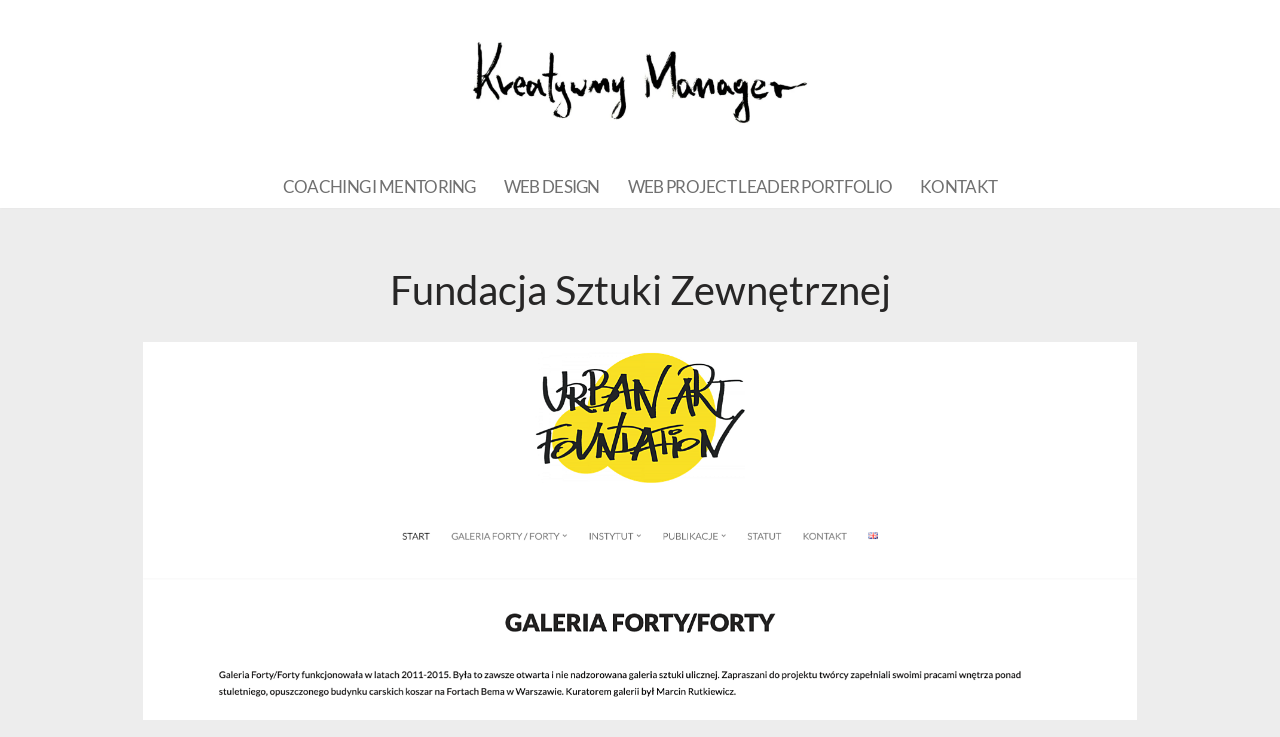

--- FILE ---
content_type: text/html; charset=UTF-8
request_url: https://kreatywnymanager.pl/fundacja-sztuki-zewnetrznej/
body_size: 15323
content:
<!DOCTYPE html>
<html dir="ltr" lang="pl-PL" prefix="og: https://ogp.me/ns#">

<head>
	
	<meta charset="UTF-8">
	<meta name="viewport" content="width=device-width, initial-scale=1, minimum-scale=1">
	<link rel="profile" href="http://gmpg.org/xfn/11">
		<title>Fundacja Sztuki Zewnętrznej - KREATYWNY MANAGER</title>
	<style>img:is([sizes="auto" i], [sizes^="auto," i]) { contain-intrinsic-size: 3000px 1500px }</style>
	
		<!-- All in One SEO 4.9.3 - aioseo.com -->
	<meta name="description" content="Fundacja Sztuki Zewnętrznej zajmuje się street artem, ale też ładem w przestrzeni publicznej. Jest to instytucja odpowiedzialna za wydanie najważniejszych pozycji książkowych, dotyczących sztuki ulicy w Polsce. Przez kilka lat tworzyła galerię Forty / Forty -miejsce otwarte, do którego zapraszano artystów z całej Europy." />
	<meta name="robots" content="max-image-preview:large" />
	<meta name="author" content="admin"/>
	<meta name="google-site-verification" content="62NfIz5YKZEDH0ViPQnDU4Fiqfk1Kfbdj5roy3BFbic" />
	<link rel="canonical" href="https://kreatywnymanager.pl/fundacja-sztuki-zewnetrznej/" />
	<meta name="generator" content="All in One SEO (AIOSEO) 4.9.3" />
		<meta property="og:locale" content="pl_PL" />
		<meta property="og:site_name" content="KREATYWNY MANAGER - profesjonalne strony internetowe" />
		<meta property="og:type" content="article" />
		<meta property="og:title" content="Fundacja Sztuki Zewnętrznej - KREATYWNY MANAGER" />
		<meta property="og:description" content="Fundacja Sztuki Zewnętrznej zajmuje się street artem, ale też ładem w przestrzeni publicznej. Jest to instytucja odpowiedzialna za wydanie najważniejszych pozycji książkowych, dotyczących sztuki ulicy w Polsce. Przez kilka lat tworzyła galerię Forty / Forty -miejsce otwarte, do którego zapraszano artystów z całej Europy." />
		<meta property="og:url" content="https://kreatywnymanager.pl/fundacja-sztuki-zewnetrznej/" />
		<meta property="og:image" content="https://kreatywnymanager.pl/wp-content/uploads/2024/11/IMG_1756.jpg" />
		<meta property="og:image:secure_url" content="https://kreatywnymanager.pl/wp-content/uploads/2024/11/IMG_1756.jpg" />
		<meta property="og:image:width" content="1512" />
		<meta property="og:image:height" content="2048" />
		<meta property="article:published_time" content="2023-06-07T07:42:26+00:00" />
		<meta property="article:modified_time" content="2024-03-05T10:51:37+00:00" />
		<meta name="twitter:card" content="summary_large_image" />
		<meta name="twitter:title" content="Fundacja Sztuki Zewnętrznej - KREATYWNY MANAGER" />
		<meta name="twitter:description" content="Fundacja Sztuki Zewnętrznej zajmuje się street artem, ale też ładem w przestrzeni publicznej. Jest to instytucja odpowiedzialna za wydanie najważniejszych pozycji książkowych, dotyczących sztuki ulicy w Polsce. Przez kilka lat tworzyła galerię Forty / Forty -miejsce otwarte, do którego zapraszano artystów z całej Europy." />
		<meta name="twitter:image" content="https://kreatywnymanager.pl/wp-content/uploads/2024/11/IMG_1756.jpg" />
		<script type="application/ld+json" class="aioseo-schema">
			{"@context":"https:\/\/schema.org","@graph":[{"@type":"BlogPosting","@id":"https:\/\/kreatywnymanager.pl\/fundacja-sztuki-zewnetrznej\/#blogposting","name":"Fundacja Sztuki Zewn\u0119trznej - KREATYWNY MANAGER","headline":"Fundacja Sztuki Zewn\u0119trznej","author":{"@id":"https:\/\/kreatywnymanager.pl\/author\/admin\/#author"},"publisher":{"@id":"https:\/\/kreatywnymanager.pl\/#person"},"image":{"@type":"ImageObject","url":"https:\/\/i0.wp.com\/kreatywnymanager.pl\/wp-content\/uploads\/2022\/03\/Screenshot-2022-03-07-at-08-37-00-Urban-Art-Foundation-kopia.png?fit=1665%2C1100&ssl=1","width":1665,"height":1100},"datePublished":"2023-06-07T07:42:26+00:00","dateModified":"2024-03-05T10:51:37+00:00","inLanguage":"pl-PL","mainEntityOfPage":{"@id":"https:\/\/kreatywnymanager.pl\/fundacja-sztuki-zewnetrznej\/#webpage"},"isPartOf":{"@id":"https:\/\/kreatywnymanager.pl\/fundacja-sztuki-zewnetrznej\/#webpage"},"articleSection":"INSTYTUCJA, SZTUKA, facebook feed, galeria, pdf reader, wersje j\u0119zykowe"},{"@type":"BreadcrumbList","@id":"https:\/\/kreatywnymanager.pl\/fundacja-sztuki-zewnetrznej\/#breadcrumblist","itemListElement":[{"@type":"ListItem","@id":"https:\/\/kreatywnymanager.pl#listItem","position":1,"name":"Home","item":"https:\/\/kreatywnymanager.pl","nextItem":{"@type":"ListItem","@id":"https:\/\/kreatywnymanager.pl\/category\/sztuka\/#listItem","name":"SZTUKA"}},{"@type":"ListItem","@id":"https:\/\/kreatywnymanager.pl\/category\/sztuka\/#listItem","position":2,"name":"SZTUKA","item":"https:\/\/kreatywnymanager.pl\/category\/sztuka\/","nextItem":{"@type":"ListItem","@id":"https:\/\/kreatywnymanager.pl\/fundacja-sztuki-zewnetrznej\/#listItem","name":"Fundacja Sztuki Zewn\u0119trznej"},"previousItem":{"@type":"ListItem","@id":"https:\/\/kreatywnymanager.pl#listItem","name":"Home"}},{"@type":"ListItem","@id":"https:\/\/kreatywnymanager.pl\/fundacja-sztuki-zewnetrznej\/#listItem","position":3,"name":"Fundacja Sztuki Zewn\u0119trznej","previousItem":{"@type":"ListItem","@id":"https:\/\/kreatywnymanager.pl\/category\/sztuka\/#listItem","name":"SZTUKA"}}]},{"@type":"Person","@id":"https:\/\/kreatywnymanager.pl\/#person","name":"Micha\u0142 - Kreatywny Manager","image":"https:\/\/kreatywnymanager.pl\/wp-content\/uploads\/2023\/10\/logo-KM-e1731937789675.jpg"},{"@type":"Person","@id":"https:\/\/kreatywnymanager.pl\/author\/admin\/#author","url":"https:\/\/kreatywnymanager.pl\/author\/admin\/","name":"admin","image":{"@type":"ImageObject","@id":"https:\/\/kreatywnymanager.pl\/fundacja-sztuki-zewnetrznej\/#authorImage","url":"https:\/\/secure.gravatar.com\/avatar\/4cb15ac432042ab698db0b7192502cd50c59c1278513afef7cd0ade69c7399f1?s=96&d=mm&r=g","width":96,"height":96,"caption":"admin"}},{"@type":"WebPage","@id":"https:\/\/kreatywnymanager.pl\/fundacja-sztuki-zewnetrznej\/#webpage","url":"https:\/\/kreatywnymanager.pl\/fundacja-sztuki-zewnetrznej\/","name":"Fundacja Sztuki Zewn\u0119trznej - KREATYWNY MANAGER","description":"Fundacja Sztuki Zewn\u0119trznej zajmuje si\u0119 street artem, ale te\u017c \u0142adem w przestrzeni publicznej. Jest to instytucja odpowiedzialna za wydanie najwa\u017cniejszych pozycji ksi\u0105\u017ckowych, dotycz\u0105cych sztuki ulicy w Polsce. Przez kilka lat tworzy\u0142a galeri\u0119 Forty \/ Forty -miejsce otwarte, do kt\u00f3rego zapraszano artyst\u00f3w z ca\u0142ej Europy.","inLanguage":"pl-PL","isPartOf":{"@id":"https:\/\/kreatywnymanager.pl\/#website"},"breadcrumb":{"@id":"https:\/\/kreatywnymanager.pl\/fundacja-sztuki-zewnetrznej\/#breadcrumblist"},"author":{"@id":"https:\/\/kreatywnymanager.pl\/author\/admin\/#author"},"creator":{"@id":"https:\/\/kreatywnymanager.pl\/author\/admin\/#author"},"image":{"@type":"ImageObject","url":"https:\/\/i0.wp.com\/kreatywnymanager.pl\/wp-content\/uploads\/2022\/03\/Screenshot-2022-03-07-at-08-37-00-Urban-Art-Foundation-kopia.png?fit=1665%2C1100&ssl=1","@id":"https:\/\/kreatywnymanager.pl\/fundacja-sztuki-zewnetrznej\/#mainImage","width":1665,"height":1100},"primaryImageOfPage":{"@id":"https:\/\/kreatywnymanager.pl\/fundacja-sztuki-zewnetrznej\/#mainImage"},"datePublished":"2023-06-07T07:42:26+00:00","dateModified":"2024-03-05T10:51:37+00:00"},{"@type":"WebSite","@id":"https:\/\/kreatywnymanager.pl\/#website","url":"https:\/\/kreatywnymanager.pl\/","name":"KREATYWNY MANAGER","description":"profesjonalne strony internetowe","inLanguage":"pl-PL","publisher":{"@id":"https:\/\/kreatywnymanager.pl\/#person"}}]}
		</script>
		<!-- All in One SEO -->

<meta name="uri-translation" content="on" /><link rel='dns-prefetch' href='//translate.google.com' />
<link rel='dns-prefetch' href='//stats.wp.com' />
<link rel='dns-prefetch' href='//fonts.googleapis.com' />
<link rel='preconnect' href='//i0.wp.com' />
<link rel='preconnect' href='//c0.wp.com' />
<link rel="alternate" type="application/rss+xml" title="KREATYWNY MANAGER &raquo; Kanał z wpisami" href="https://kreatywnymanager.pl/feed/" />
<link rel="alternate" type="application/rss+xml" title="KREATYWNY MANAGER &raquo; Kanał z komentarzami" href="https://kreatywnymanager.pl/comments/feed/" />

<link rel='stylesheet' id='wp-block-library-css' href='https://c0.wp.com/c/6.8.2/wp-includes/css/dist/block-library/style.min.css' media='all' />
<style id='classic-theme-styles-inline-css'>
/*! This file is auto-generated */
.wp-block-button__link{color:#fff;background-color:#32373c;border-radius:9999px;box-shadow:none;text-decoration:none;padding:calc(.667em + 2px) calc(1.333em + 2px);font-size:1.125em}.wp-block-file__button{background:#32373c;color:#fff;text-decoration:none}
</style>
<link rel='stylesheet' id='aioseo/css/src/vue/standalone/blocks/table-of-contents/global.scss-css' href='https://kreatywnymanager.pl/wp-content/plugins/all-in-one-seo-pack/dist/Lite/assets/css/table-of-contents/global.e90f6d47.css?ver=4.9.3' media='all' />
<link rel='stylesheet' id='mediaelement-css' href='https://c0.wp.com/c/6.8.2/wp-includes/js/mediaelement/mediaelementplayer-legacy.min.css' media='all' />
<link rel='stylesheet' id='wp-mediaelement-css' href='https://c0.wp.com/c/6.8.2/wp-includes/js/mediaelement/wp-mediaelement.min.css' media='all' />
<style id='jetpack-sharing-buttons-style-inline-css'>
.jetpack-sharing-buttons__services-list{display:flex;flex-direction:row;flex-wrap:wrap;gap:0;list-style-type:none;margin:5px;padding:0}.jetpack-sharing-buttons__services-list.has-small-icon-size{font-size:12px}.jetpack-sharing-buttons__services-list.has-normal-icon-size{font-size:16px}.jetpack-sharing-buttons__services-list.has-large-icon-size{font-size:24px}.jetpack-sharing-buttons__services-list.has-huge-icon-size{font-size:36px}@media print{.jetpack-sharing-buttons__services-list{display:none!important}}.editor-styles-wrapper .wp-block-jetpack-sharing-buttons{gap:0;padding-inline-start:0}ul.jetpack-sharing-buttons__services-list.has-background{padding:1.25em 2.375em}
</style>
<style id='global-styles-inline-css'>
:root{--wp--preset--aspect-ratio--square: 1;--wp--preset--aspect-ratio--4-3: 4/3;--wp--preset--aspect-ratio--3-4: 3/4;--wp--preset--aspect-ratio--3-2: 3/2;--wp--preset--aspect-ratio--2-3: 2/3;--wp--preset--aspect-ratio--16-9: 16/9;--wp--preset--aspect-ratio--9-16: 9/16;--wp--preset--color--black: #000000;--wp--preset--color--cyan-bluish-gray: #abb8c3;--wp--preset--color--white: #ffffff;--wp--preset--color--pale-pink: #f78da7;--wp--preset--color--vivid-red: #cf2e2e;--wp--preset--color--luminous-vivid-orange: #ff6900;--wp--preset--color--luminous-vivid-amber: #fcb900;--wp--preset--color--light-green-cyan: #7bdcb5;--wp--preset--color--vivid-green-cyan: #00d084;--wp--preset--color--pale-cyan-blue: #8ed1fc;--wp--preset--color--vivid-cyan-blue: #0693e3;--wp--preset--color--vivid-purple: #9b51e0;--wp--preset--color--neve-link-color: var(--nv-primary-accent);--wp--preset--color--neve-link-hover-color: var(--nv-secondary-accent);--wp--preset--color--nv-site-bg: var(--nv-site-bg);--wp--preset--color--nv-light-bg: var(--nv-light-bg);--wp--preset--color--nv-dark-bg: var(--nv-dark-bg);--wp--preset--color--neve-text-color: var(--nv-text-color);--wp--preset--color--nv-text-dark-bg: var(--nv-text-dark-bg);--wp--preset--color--nv-c-1: var(--nv-c-1);--wp--preset--color--nv-c-2: var(--nv-c-2);--wp--preset--gradient--vivid-cyan-blue-to-vivid-purple: linear-gradient(135deg,rgba(6,147,227,1) 0%,rgb(155,81,224) 100%);--wp--preset--gradient--light-green-cyan-to-vivid-green-cyan: linear-gradient(135deg,rgb(122,220,180) 0%,rgb(0,208,130) 100%);--wp--preset--gradient--luminous-vivid-amber-to-luminous-vivid-orange: linear-gradient(135deg,rgba(252,185,0,1) 0%,rgba(255,105,0,1) 100%);--wp--preset--gradient--luminous-vivid-orange-to-vivid-red: linear-gradient(135deg,rgba(255,105,0,1) 0%,rgb(207,46,46) 100%);--wp--preset--gradient--very-light-gray-to-cyan-bluish-gray: linear-gradient(135deg,rgb(238,238,238) 0%,rgb(169,184,195) 100%);--wp--preset--gradient--cool-to-warm-spectrum: linear-gradient(135deg,rgb(74,234,220) 0%,rgb(151,120,209) 20%,rgb(207,42,186) 40%,rgb(238,44,130) 60%,rgb(251,105,98) 80%,rgb(254,248,76) 100%);--wp--preset--gradient--blush-light-purple: linear-gradient(135deg,rgb(255,206,236) 0%,rgb(152,150,240) 100%);--wp--preset--gradient--blush-bordeaux: linear-gradient(135deg,rgb(254,205,165) 0%,rgb(254,45,45) 50%,rgb(107,0,62) 100%);--wp--preset--gradient--luminous-dusk: linear-gradient(135deg,rgb(255,203,112) 0%,rgb(199,81,192) 50%,rgb(65,88,208) 100%);--wp--preset--gradient--pale-ocean: linear-gradient(135deg,rgb(255,245,203) 0%,rgb(182,227,212) 50%,rgb(51,167,181) 100%);--wp--preset--gradient--electric-grass: linear-gradient(135deg,rgb(202,248,128) 0%,rgb(113,206,126) 100%);--wp--preset--gradient--midnight: linear-gradient(135deg,rgb(2,3,129) 0%,rgb(40,116,252) 100%);--wp--preset--font-size--small: 13px;--wp--preset--font-size--medium: 20px;--wp--preset--font-size--large: 36px;--wp--preset--font-size--x-large: 42px;--wp--preset--spacing--20: 0.44rem;--wp--preset--spacing--30: 0.67rem;--wp--preset--spacing--40: 1rem;--wp--preset--spacing--50: 1.5rem;--wp--preset--spacing--60: 2.25rem;--wp--preset--spacing--70: 3.38rem;--wp--preset--spacing--80: 5.06rem;--wp--preset--shadow--natural: 6px 6px 9px rgba(0, 0, 0, 0.2);--wp--preset--shadow--deep: 12px 12px 50px rgba(0, 0, 0, 0.4);--wp--preset--shadow--sharp: 6px 6px 0px rgba(0, 0, 0, 0.2);--wp--preset--shadow--outlined: 6px 6px 0px -3px rgba(255, 255, 255, 1), 6px 6px rgba(0, 0, 0, 1);--wp--preset--shadow--crisp: 6px 6px 0px rgba(0, 0, 0, 1);}:where(.is-layout-flex){gap: 0.5em;}:where(.is-layout-grid){gap: 0.5em;}body .is-layout-flex{display: flex;}.is-layout-flex{flex-wrap: wrap;align-items: center;}.is-layout-flex > :is(*, div){margin: 0;}body .is-layout-grid{display: grid;}.is-layout-grid > :is(*, div){margin: 0;}:where(.wp-block-columns.is-layout-flex){gap: 2em;}:where(.wp-block-columns.is-layout-grid){gap: 2em;}:where(.wp-block-post-template.is-layout-flex){gap: 1.25em;}:where(.wp-block-post-template.is-layout-grid){gap: 1.25em;}.has-black-color{color: var(--wp--preset--color--black) !important;}.has-cyan-bluish-gray-color{color: var(--wp--preset--color--cyan-bluish-gray) !important;}.has-white-color{color: var(--wp--preset--color--white) !important;}.has-pale-pink-color{color: var(--wp--preset--color--pale-pink) !important;}.has-vivid-red-color{color: var(--wp--preset--color--vivid-red) !important;}.has-luminous-vivid-orange-color{color: var(--wp--preset--color--luminous-vivid-orange) !important;}.has-luminous-vivid-amber-color{color: var(--wp--preset--color--luminous-vivid-amber) !important;}.has-light-green-cyan-color{color: var(--wp--preset--color--light-green-cyan) !important;}.has-vivid-green-cyan-color{color: var(--wp--preset--color--vivid-green-cyan) !important;}.has-pale-cyan-blue-color{color: var(--wp--preset--color--pale-cyan-blue) !important;}.has-vivid-cyan-blue-color{color: var(--wp--preset--color--vivid-cyan-blue) !important;}.has-vivid-purple-color{color: var(--wp--preset--color--vivid-purple) !important;}.has-neve-link-color-color{color: var(--wp--preset--color--neve-link-color) !important;}.has-neve-link-hover-color-color{color: var(--wp--preset--color--neve-link-hover-color) !important;}.has-nv-site-bg-color{color: var(--wp--preset--color--nv-site-bg) !important;}.has-nv-light-bg-color{color: var(--wp--preset--color--nv-light-bg) !important;}.has-nv-dark-bg-color{color: var(--wp--preset--color--nv-dark-bg) !important;}.has-neve-text-color-color{color: var(--wp--preset--color--neve-text-color) !important;}.has-nv-text-dark-bg-color{color: var(--wp--preset--color--nv-text-dark-bg) !important;}.has-nv-c-1-color{color: var(--wp--preset--color--nv-c-1) !important;}.has-nv-c-2-color{color: var(--wp--preset--color--nv-c-2) !important;}.has-black-background-color{background-color: var(--wp--preset--color--black) !important;}.has-cyan-bluish-gray-background-color{background-color: var(--wp--preset--color--cyan-bluish-gray) !important;}.has-white-background-color{background-color: var(--wp--preset--color--white) !important;}.has-pale-pink-background-color{background-color: var(--wp--preset--color--pale-pink) !important;}.has-vivid-red-background-color{background-color: var(--wp--preset--color--vivid-red) !important;}.has-luminous-vivid-orange-background-color{background-color: var(--wp--preset--color--luminous-vivid-orange) !important;}.has-luminous-vivid-amber-background-color{background-color: var(--wp--preset--color--luminous-vivid-amber) !important;}.has-light-green-cyan-background-color{background-color: var(--wp--preset--color--light-green-cyan) !important;}.has-vivid-green-cyan-background-color{background-color: var(--wp--preset--color--vivid-green-cyan) !important;}.has-pale-cyan-blue-background-color{background-color: var(--wp--preset--color--pale-cyan-blue) !important;}.has-vivid-cyan-blue-background-color{background-color: var(--wp--preset--color--vivid-cyan-blue) !important;}.has-vivid-purple-background-color{background-color: var(--wp--preset--color--vivid-purple) !important;}.has-neve-link-color-background-color{background-color: var(--wp--preset--color--neve-link-color) !important;}.has-neve-link-hover-color-background-color{background-color: var(--wp--preset--color--neve-link-hover-color) !important;}.has-nv-site-bg-background-color{background-color: var(--wp--preset--color--nv-site-bg) !important;}.has-nv-light-bg-background-color{background-color: var(--wp--preset--color--nv-light-bg) !important;}.has-nv-dark-bg-background-color{background-color: var(--wp--preset--color--nv-dark-bg) !important;}.has-neve-text-color-background-color{background-color: var(--wp--preset--color--neve-text-color) !important;}.has-nv-text-dark-bg-background-color{background-color: var(--wp--preset--color--nv-text-dark-bg) !important;}.has-nv-c-1-background-color{background-color: var(--wp--preset--color--nv-c-1) !important;}.has-nv-c-2-background-color{background-color: var(--wp--preset--color--nv-c-2) !important;}.has-black-border-color{border-color: var(--wp--preset--color--black) !important;}.has-cyan-bluish-gray-border-color{border-color: var(--wp--preset--color--cyan-bluish-gray) !important;}.has-white-border-color{border-color: var(--wp--preset--color--white) !important;}.has-pale-pink-border-color{border-color: var(--wp--preset--color--pale-pink) !important;}.has-vivid-red-border-color{border-color: var(--wp--preset--color--vivid-red) !important;}.has-luminous-vivid-orange-border-color{border-color: var(--wp--preset--color--luminous-vivid-orange) !important;}.has-luminous-vivid-amber-border-color{border-color: var(--wp--preset--color--luminous-vivid-amber) !important;}.has-light-green-cyan-border-color{border-color: var(--wp--preset--color--light-green-cyan) !important;}.has-vivid-green-cyan-border-color{border-color: var(--wp--preset--color--vivid-green-cyan) !important;}.has-pale-cyan-blue-border-color{border-color: var(--wp--preset--color--pale-cyan-blue) !important;}.has-vivid-cyan-blue-border-color{border-color: var(--wp--preset--color--vivid-cyan-blue) !important;}.has-vivid-purple-border-color{border-color: var(--wp--preset--color--vivid-purple) !important;}.has-neve-link-color-border-color{border-color: var(--wp--preset--color--neve-link-color) !important;}.has-neve-link-hover-color-border-color{border-color: var(--wp--preset--color--neve-link-hover-color) !important;}.has-nv-site-bg-border-color{border-color: var(--wp--preset--color--nv-site-bg) !important;}.has-nv-light-bg-border-color{border-color: var(--wp--preset--color--nv-light-bg) !important;}.has-nv-dark-bg-border-color{border-color: var(--wp--preset--color--nv-dark-bg) !important;}.has-neve-text-color-border-color{border-color: var(--wp--preset--color--neve-text-color) !important;}.has-nv-text-dark-bg-border-color{border-color: var(--wp--preset--color--nv-text-dark-bg) !important;}.has-nv-c-1-border-color{border-color: var(--wp--preset--color--nv-c-1) !important;}.has-nv-c-2-border-color{border-color: var(--wp--preset--color--nv-c-2) !important;}.has-vivid-cyan-blue-to-vivid-purple-gradient-background{background: var(--wp--preset--gradient--vivid-cyan-blue-to-vivid-purple) !important;}.has-light-green-cyan-to-vivid-green-cyan-gradient-background{background: var(--wp--preset--gradient--light-green-cyan-to-vivid-green-cyan) !important;}.has-luminous-vivid-amber-to-luminous-vivid-orange-gradient-background{background: var(--wp--preset--gradient--luminous-vivid-amber-to-luminous-vivid-orange) !important;}.has-luminous-vivid-orange-to-vivid-red-gradient-background{background: var(--wp--preset--gradient--luminous-vivid-orange-to-vivid-red) !important;}.has-very-light-gray-to-cyan-bluish-gray-gradient-background{background: var(--wp--preset--gradient--very-light-gray-to-cyan-bluish-gray) !important;}.has-cool-to-warm-spectrum-gradient-background{background: var(--wp--preset--gradient--cool-to-warm-spectrum) !important;}.has-blush-light-purple-gradient-background{background: var(--wp--preset--gradient--blush-light-purple) !important;}.has-blush-bordeaux-gradient-background{background: var(--wp--preset--gradient--blush-bordeaux) !important;}.has-luminous-dusk-gradient-background{background: var(--wp--preset--gradient--luminous-dusk) !important;}.has-pale-ocean-gradient-background{background: var(--wp--preset--gradient--pale-ocean) !important;}.has-electric-grass-gradient-background{background: var(--wp--preset--gradient--electric-grass) !important;}.has-midnight-gradient-background{background: var(--wp--preset--gradient--midnight) !important;}.has-small-font-size{font-size: var(--wp--preset--font-size--small) !important;}.has-medium-font-size{font-size: var(--wp--preset--font-size--medium) !important;}.has-large-font-size{font-size: var(--wp--preset--font-size--large) !important;}.has-x-large-font-size{font-size: var(--wp--preset--font-size--x-large) !important;}
:where(.wp-block-post-template.is-layout-flex){gap: 1.25em;}:where(.wp-block-post-template.is-layout-grid){gap: 1.25em;}
:where(.wp-block-columns.is-layout-flex){gap: 2em;}:where(.wp-block-columns.is-layout-grid){gap: 2em;}
:root :where(.wp-block-pullquote){font-size: 1.5em;line-height: 1.6;}
</style>
<link rel='stylesheet' id='foobox-free-min-css' href='https://kreatywnymanager.pl/wp-content/plugins/foobox-image-lightbox/free/css/foobox.free.min.css?ver=2.7.41' media='all' />
<link rel='stylesheet' id='google-language-translator-css' href='https://kreatywnymanager.pl/wp-content/plugins/google-language-translator/css/style.css?ver=6.0.20' media='' />
<style id='wpxpo-global-style-inline-css'>
:root { --preset-color1: #037fff --preset-color2: #026fe0 --preset-color3: #071323 --preset-color4: #132133 --preset-color5: #34495e --preset-color6: #787676 --preset-color7: #f0f2f3 --preset-color8: #f8f9fa --preset-color9: #ffffff }
</style>
<style id='ultp-preset-colors-style-inline-css'>
:root { --postx_preset_Base_1_color: #f4f4ff; --postx_preset_Base_2_color: #dddff8; --postx_preset_Base_3_color: #B4B4D6; --postx_preset_Primary_color: #3323f0; --postx_preset_Secondary_color: #4a5fff; --postx_preset_Tertiary_color: #FFFFFF; --postx_preset_Contrast_3_color: #545472; --postx_preset_Contrast_2_color: #262657; --postx_preset_Contrast_1_color: #10102e; --postx_preset_Over_Primary_color: #ffffff; --postx_preset_Custom_2k_color: rgba(0,0,0,0);  }
</style>
<style id='ultp-preset-gradient-style-inline-css'>
:root { --postx_preset_Primary_to_Secondary_to_Right_gradient: linear-gradient(90deg, var(--postx_preset_Primary_color) 0%, var(--postx_preset_Secondary_color) 100%); --postx_preset_Primary_to_Secondary_to_Bottom_gradient: linear-gradient(180deg, var(--postx_preset_Primary_color) 0%, var(--postx_preset_Secondary_color) 100%); --postx_preset_Secondary_to_Primary_to_Right_gradient: linear-gradient(90deg, var(--postx_preset_Secondary_color) 0%, var(--postx_preset_Primary_color) 100%); --postx_preset_Secondary_to_Primary_to_Bottom_gradient: linear-gradient(180deg, var(--postx_preset_Secondary_color) 0%, var(--postx_preset_Primary_color) 100%); --postx_preset_Cold_Evening_gradient: linear-gradient(0deg, rgb(12, 52, 131) 0%, rgb(162, 182, 223) 100%, rgb(107, 140, 206) 100%, rgb(162, 182, 223) 100%); --postx_preset_Purple_Division_gradient: linear-gradient(0deg, rgb(112, 40, 228) 0%, rgb(229, 178, 202) 100%); --postx_preset_Over_Sun_gradient: linear-gradient(60deg, rgb(171, 236, 214) 0%, rgb(251, 237, 150) 100%); --postx_preset_Morning_Salad_gradient: linear-gradient(-255deg, rgb(183, 248, 219) 0%, rgb(80, 167, 194) 100%); --postx_preset_Fabled_Sunset_gradient: linear-gradient(-270deg, rgb(35, 21, 87) 0%, rgb(68, 16, 122) 29%, rgb(255, 19, 97) 67%, rgb(255, 248, 0) 100%);  }
</style>
<style id='ultp-preset-typo-style-inline-css'>
:root { --postx_preset_Heading_typo_font_family: Helvetica; --postx_preset_Heading_typo_font_family_type: sans-serif; --postx_preset_Heading_typo_font_weight: 600; --postx_preset_Heading_typo_text_transform: capitalize; --postx_preset_Body_and_Others_typo_font_family: Helvetica; --postx_preset_Body_and_Others_typo_font_family_type: sans-serif; --postx_preset_Body_and_Others_typo_font_weight: 400; --postx_preset_Body_and_Others_typo_text_transform: lowercase; --postx_preset_body_typo_font_size_lg: 16px; --postx_preset_paragraph_1_typo_font_size_lg: 12px; --postx_preset_paragraph_2_typo_font_size_lg: 12px; --postx_preset_paragraph_3_typo_font_size_lg: 12px; --postx_preset_heading_h1_typo_font_size_lg: 42px; --postx_preset_heading_h2_typo_font_size_lg: 36px; --postx_preset_heading_h3_typo_font_size_lg: 30px; --postx_preset_heading_h4_typo_font_size_lg: 24px; --postx_preset_heading_h5_typo_font_size_lg: 20px; --postx_preset_heading_h6_typo_font_size_lg: 16px; }
</style>
<link rel='stylesheet' id='neve-style-css' href='https://kreatywnymanager.pl/wp-content/themes/neve/style-main-new.min.css?ver=4.2.2' media='all' />
<style id='neve-style-inline-css'>
.is-menu-sidebar .header-menu-sidebar { visibility: visible; }.is-menu-sidebar.menu_sidebar_slide_left .header-menu-sidebar { transform: translate3d(0, 0, 0); left: 0; }.is-menu-sidebar.menu_sidebar_slide_right .header-menu-sidebar { transform: translate3d(0, 0, 0); right: 0; }.is-menu-sidebar.menu_sidebar_pull_right .header-menu-sidebar, .is-menu-sidebar.menu_sidebar_pull_left .header-menu-sidebar { transform: translateX(0); }.is-menu-sidebar.menu_sidebar_dropdown .header-menu-sidebar { height: auto; }.is-menu-sidebar.menu_sidebar_dropdown .header-menu-sidebar-inner { max-height: 400px; padding: 20px 0; }.is-menu-sidebar.menu_sidebar_full_canvas .header-menu-sidebar { opacity: 1; }.header-menu-sidebar .menu-item-nav-search:not(.floating) { pointer-events: none; }.header-menu-sidebar .menu-item-nav-search .is-menu-sidebar { pointer-events: unset; }

			.nv-ft-post {
				margin-top:60px
			}
			.nv-ft-post .nv-ft-wrap:not(.layout-covers){
				background:var(--nv-light-bg);
			}
			.nv-ft-post h2{
				font-size:calc( var(--fontsize, var(--h2fontsize)) * 1.3)
			}
			.nv-ft-post .nv-meta-list{
				display:block
			}
			.nv-ft-post .non-grid-content{
				padding:32px
			}
			.nv-ft-post .wp-post-image{
				position:absolute;
				object-fit:cover;
				width:100%;
				height:100%
			}
			.nv-ft-post:not(.layout-covers) .nv-post-thumbnail-wrap{
				margin:0;
				position:relative;
				min-height:320px
			}
			
.nv-meta-list li.meta:not(:last-child):after { content:"/" }.nv-meta-list .no-mobile{
			display:none;
		}.nv-meta-list li.last::after{
			content: ""!important;
		}@media (min-width: 769px) {
			.nv-meta-list .no-mobile {
				display: inline-block;
			}
			.nv-meta-list li.last:not(:last-child)::after {
		 		content: "/" !important;
			}
		}
.nav-ul li .caret svg, .nav-ul li .caret img{width:var(--smiconsize, 0.5em);height:var(--smiconsize, 0.5em);}.nav-ul .sub-menu {background: var(--bgcolor )!important;}.nav-ul .sub-menu li {border-style: var(--itembstyle);}
 :root{ --container: 748px;--postwidth:100%; --primarybtnbg: var(--nv-primary-accent); --primarybtnhoverbg: var(--nv-primary-accent); --primarybtncolor: #ffffff; --secondarybtncolor: var(--nv-primary-accent); --primarybtnhovercolor: #ffffff; --secondarybtnhovercolor: var(--nv-primary-accent);--primarybtnborderradius:3px;--secondarybtnborderradius:3px;--secondarybtnborderwidth:3px;--btnpadding:13px 15px;--primarybtnpadding:13px 15px;--secondarybtnpadding:calc(13px - 3px) calc(15px - 3px); --btnlineheight: 1.6em; --btntexttransform: none; --bodyfontfamily: Lato; --bodyfontsize: 15px; --bodylineheight: 1.6em; --bodyletterspacing: 0px; --bodyfontweight: 400; --bodytexttransform: none; --headingsfontfamily: Lato; --h1fontsize: 24px; --h1fontweight: 300; --h1lineheight: 1.2em; --h1letterspacing: 0px; --h1texttransform: none; --h2fontsize: 28px; --h2fontweight: none; --h2lineheight: 1.3em; --h2letterspacing: 0px; --h2texttransform: none; --h3fontsize: 24px; --h3fontweight: 400; --h3lineheight: 1.4em; --h3letterspacing: 0px; --h3texttransform: none; --h4fontsize: 20px; --h4fontweight: none; --h4lineheight: 1.6em; --h4letterspacing: 0px; --h4texttransform: none; --h5fontsize: 16px; --h5fontweight: none; --h5lineheight: 1.6em; --h5letterspacing: 0px; --h5texttransform: none; --h6fontsize: 14px; --h6fontweight: none; --h6lineheight: 1.6em; --h6letterspacing: 0px; --h6texttransform: none;--formfieldborderwidth:1px;--formfieldborderradius:10px; --formfieldbgcolor: var(--nv-site-bg); --formfieldbordercolor: #dddddd; --formfieldcolor: var(--nv-text-color);--formfieldpadding:10px 12px; } .layout-grid .nv-post-thumbnail-wrap{ margin-right:-15px;margin-left:-15px; } .nv-index-posts{ --borderradius:10px;--padding:15px 15px 15px 15px;--cardboxshadow:0 0 8px 0 rgba(0,0,0,0.3); --cardbgcolor: var(--nv-light-bg); --cardcolor: #000000; --alignment: left; --gridspacing: 50px; } .single-post-container .alignfull > [class*="__inner-container"], .single-post-container .alignwide > [class*="__inner-container"]{ max-width:718px } .nv-meta-list{ --avatarsize: 20px; } .single .nv-meta-list{ --avatarsize: 20px; } .blog .blog-entry-title, .archive .blog-entry-title{ --texttransform: none; } .blog .nv-meta-list li, .archive .nv-meta-list li{ --fontweight: none; } .single h1.entry-title{ --fontweight: 400; --texttransform: none; } .single .nv-meta-list li{ --fontweight: none; --texttransform: uppercase; } .nv-post-cover{ --height: 250px;--padding:40px 15px;--justify: flex-start; --textalign: left; --valign: center; } .nv-post-cover .nv-title-meta-wrap, .nv-page-title-wrap, .entry-header{ --color: #000000; --textalign: left; } .nv-is-boxed.nv-title-meta-wrap{ --padding:40px 15px; --bgcolor: var(--nv-dark-bg); } .nv-overlay{ --bgcolor: #fcfeff; --opacity: 100; --blendmode: normal; } .nv-is-boxed.nv-comments-wrap{ --padding:20px; } .nv-is-boxed.comment-respond{ --padding:20px; } .nv-single-post-wrap{ --spacing: 60px; } .single:not(.single-product), .page{ --c-vspace:0 0 0 0;; } .scroll-to-top{ --color: var(--nv-text-dark-bg);--padding:8px 10px; --borderradius: 3px; --bgcolor: var(--nv-primary-accent); --hovercolor: var(--nv-text-dark-bg); --hoverbgcolor: var(--nv-primary-accent);--size:16px; } .global-styled{ --bgcolor: var(--nv-site-bg); } .header-top{ --rowbcolor: rgba(0, 0, 0, 0); --color: var(--nv-text-color); --bgcolor: rgba(145, 145, 145, 0.46); } .header-main{ --rowbcolor: rgba(0, 0, 0, 0); --color: #ffffff; } .header-bottom{ --rowbcolor: rgba(0, 0, 0, 0); --color: var(--nv-text-color); } .header-menu-sidebar-bg{ --justify: flex-start; --textalign: left;--flexg: 1;--wrapdropdownwidth: auto; --color: #686666; --bgcolor: var(--nv-site-bg); } .header-menu-sidebar{ width: 200px; } .builder-item--logo{ --maxwidth: 257px; --color: #6f6f6f; --fs: 24px;--padding:0;--margin:30px 0 20px 0;; --textalign: center;--justify: center; } .builder-item--primary-menu{ --color: #707070; --hovercolor: var(--nv-secondary-accent); --hovertextcolor: var(--nv-text-color); --activecolor: var(--nv-secondary-accent); --spacing: 20px; --height: 25px; --smiconsize: 7px;--padding:0;--margin:0; --fontfamily: Lato; --fontsize: 1em; --lineheight: 1.6em; --letterspacing: 0px; --fontweight: 400; --texttransform: uppercase; --iconsize: 1em; } .builder-item--primary-menu .sub-menu{ --justify: left; --bstyle: none; --bgcolor: var(--nv-text-dark-bg); --itembstyle: none; } .hfg-is-group.has-primary-menu .inherit-ff{ --inheritedff: Lato; --inheritedfw: 400; } .builder-item--primary-menu_2{ --hovercolor: var(--nv-secondary-accent); --hovertextcolor: var(--nv-text-color); --activecolor: var(--nv-primary-accent); --spacing: 100px; --height: 25px; --smiconsize: 7px;--padding:0 0 10px 30px;;--margin:0; --fontsize: 0.9em; --lineheight: 1.6em; --letterspacing: 0px; --fontweight: 400; --texttransform: uppercase; --iconsize: 0.9em; } .builder-item--primary-menu_2 .sub-menu{ --justify: center; --bstyle: none; --itembstyle: none; } .hfg-is-group.has-primary-menu_2 .inherit-ff{ --inheritedfw: 400; } .builder-item--contact{ --color: #ffffff; --iconcolor: #ffffff; --spacing: 6px;--padding:0;--margin:0; --fontsize: 0.8em; --lineheight: 1.6em; --letterspacing: 0px; --fontweight: 300; --texttransform: none; --iconsize: 0.8em; } .footer-top-inner .row{ grid-template-columns:1fr 1fr 1fr; --valign: flex-start; } .footer-top{ --rowbcolor: var(--nv-light-bg); --color: var(--nv-text-color); --bgcolor: var(--nv-site-bg); } .footer-main-inner .row{ grid-template-columns:1fr 1fr 1fr; --valign: flex-start; } .footer-main{ --rowbcolor: var(--nv-light-bg); --color: #ffffff; --bgcolor: var(--nv-primary-accent); } .footer-bottom-inner .row{ grid-template-columns:1fr 1fr 1fr; --valign: flex-start; } .footer-bottom{ --rowbcolor: var(--nv-light-bg); --color: var(--nv-text-dark-bg); --bgcolor: var(--nv-dark-bg); } .builder-item--footer-one-widgets{ --padding:0;--margin:10px; --textalign: center;--justify: center; } .page_header-top{ --rowbcolor: var(--nv-light-bg); --color: var(--nv-text-color); --bgcolor: var(--nv-site-bg); } .page_header-bottom{ --rowbcolor: var(--nv-light-bg); --color: var(--nv-text-color); --bgcolor: var(--nv-site-bg); } .nv-related-posts{ --relatedcolumns: 1; --bgcolor: #323232; --color: #ffffff;--padding:20px; --relatedContentAlign: center; } .nv-related-posts .title{ --fontweight: 400; } .nv-related-posts .nv-meta-list{ --fontweight: 400; } .nv-ft-post{ --overlay: rgba(0,0,0,0);--ftposttemplate:1fr; --ftpostimgalign: center; --ftpostcontentalign: self-start; --fpbackground: var(--nv-light-bg);--fppadding:20px;--fpminheight:300px; --borderradius: 10px;--cardboxshadow:0 0 8px 0 rgba(0,0,0,0.3); } @media(min-width: 576px){ :root{ --container: 992px;--postwidth:50%;--btnpadding:13px 15px;--primarybtnpadding:13px 15px;--secondarybtnpadding:calc(13px - 3px) calc(15px - 3px); --btnlineheight: 1.6em; --bodyfontsize: 16px; --bodylineheight: 1.6em; --bodyletterspacing: 0px; --h1fontsize: 38px; --h1lineheight: 1.2em; --h1letterspacing: 0px; --h2fontsize: 30px; --h2lineheight: 1.2em; --h2letterspacing: 0px; --h3fontsize: 26px; --h3lineheight: 1.4em; --h3letterspacing: 0px; --h4fontsize: 22px; --h4lineheight: 1.5em; --h4letterspacing: 0px; --h5fontsize: 18px; --h5lineheight: 1.6em; --h5letterspacing: 0px; --h6fontsize: 14px; --h6lineheight: 1.6em; --h6letterspacing: 0px; } .nv-index-posts{ --gridspacing: 30px; } .single-post-container .alignfull > [class*="__inner-container"], .single-post-container .alignwide > [class*="__inner-container"]{ max-width:962px } .nv-meta-list{ --avatarsize: 20px; } .single .nv-meta-list{ --avatarsize: 20px; } .nv-post-cover{ --height: 320px;--padding:60px 30px;--justify: flex-start; --textalign: left; --valign: center; } .nv-post-cover .nv-title-meta-wrap, .nv-page-title-wrap, .entry-header{ --textalign: left; } .nv-is-boxed.nv-title-meta-wrap{ --padding:60px 30px; } .nv-is-boxed.nv-comments-wrap{ --padding:30px; } .nv-is-boxed.comment-respond{ --padding:30px; } .nv-single-post-wrap{ --spacing: 60px; } .single:not(.single-product), .page{ --c-vspace:0 0 0 0;; } .scroll-to-top{ --padding:8px 10px;--size:16px; } .header-menu-sidebar-bg{ --justify: flex-start; --textalign: left;--flexg: 1;--wrapdropdownwidth: auto; } .header-menu-sidebar{ width: 350px; } .builder-item--logo{ --maxwidth: 120px; --fs: 24px;--padding:10px 0;--margin:0; --textalign: center;--justify: center; } .builder-item--primary-menu{ --spacing: 20px; --height: 25px; --smiconsize: 7px;--padding:0;--margin:0; --fontsize: 1em; --lineheight: 1.6em; --letterspacing: 0px; --iconsize: 1em; } .builder-item--primary-menu .sub-menu{ --justify: left; } .builder-item--primary-menu_2{ --spacing: 20px; --height: 25px; --smiconsize: 7px;--padding:0;--margin:0; --fontsize: 1em; --lineheight: 1.6em; --letterspacing: 0px; --iconsize: 1em; } .builder-item--primary-menu_2 .sub-menu{ --justify: left; } .builder-item--contact{ --padding:0;--margin:0; --fontsize: 0.85em; --lineheight: 1.6em; --letterspacing: 0px; --iconsize: 0.85em; } .builder-item--footer-one-widgets{ --padding:0;--margin:0; --textalign: left;--justify: flex-start; } .nv-related-posts{ --relatedcolumns: 1;--padding:20px; --relatedContentAlign: left; } .nv-ft-post{ --fppadding:20px;--fpminheight:300px; } }@media(min-width: 960px){ :root{ --container: 1440px;--postwidth:33.333333333333%;--btnpadding:13px 15px;--primarybtnpadding:13px 15px;--secondarybtnpadding:calc(13px - 3px) calc(15px - 3px); --btnlineheight: 1.6em; --bodyfontsize: 14px; --bodylineheight: 1.7em; --bodyletterspacing: 0px; --h1fontsize: 60px; --h1lineheight: 1.1em; --h1letterspacing: 0px; --h2fontsize: 32px; --h2lineheight: 1.2em; --h2letterspacing: 0px; --h3fontsize: 30px; --h3lineheight: 3em; --h3letterspacing: 0px; --h4fontsize: 24px; --h4lineheight: 1.5em; --h4letterspacing: 0px; --h5fontsize: 20px; --h5lineheight: 1.6em; --h5letterspacing: 0px; --h6fontsize: 16px; --h6lineheight: 1.6em; --h6letterspacing: 0px; } .layout-grid .nv-post-thumbnail-wrap{ margin-right:-15px;margin-left:-15px; } .nv-index-posts{ --padding:15px 15px 15px 15px; --gridspacing: 44px; } body:not(.single):not(.archive):not(.blog):not(.search):not(.error404) .neve-main > .container .col, body.post-type-archive-course .neve-main > .container .col, body.post-type-archive-llms_membership .neve-main > .container .col{ max-width: 100%; } body:not(.single):not(.archive):not(.blog):not(.search):not(.error404) .nv-sidebar-wrap, body.post-type-archive-course .nv-sidebar-wrap, body.post-type-archive-llms_membership .nv-sidebar-wrap{ max-width: 0%; } .neve-main > .archive-container .nv-index-posts.col{ max-width: 100%; } .neve-main > .archive-container .nv-sidebar-wrap{ max-width: 0%; } .neve-main > .single-post-container .nv-single-post-wrap.col{ max-width: 80%; } .single-post-container .alignfull > [class*="__inner-container"], .single-post-container .alignwide > [class*="__inner-container"]{ max-width:1122px } .container-fluid.single-post-container .alignfull > [class*="__inner-container"], .container-fluid.single-post-container .alignwide > [class*="__inner-container"]{ max-width:calc(80% + 15px) } .neve-main > .single-post-container .nv-sidebar-wrap{ max-width: 20%; } .nv-meta-list{ --avatarsize: 20px; } .single .nv-meta-list{ --avatarsize: 20px; } .single h1.entry-title{ --fontsize: 40px; } .single .nv-meta-list li{ --fontsize: 16px; } .nv-post-cover{ --height: 108px;--padding:20px 40px;--justify: center; --textalign: center; --valign: flex-start; } .nv-post-cover .nv-title-meta-wrap, .nv-page-title-wrap, .entry-header{ --textalign: center; } .nv-is-boxed.nv-title-meta-wrap{ --padding:60px 40px; } .nv-is-boxed.nv-comments-wrap{ --padding:40px; } .nv-is-boxed.comment-respond{ --padding:40px; } .nv-single-post-wrap{ --spacing: 30px; } .single:not(.single-product), .page{ --c-vspace:0 0 0 0;; } .scroll-to-top{ --padding:8px 10px;--size:16px; } .header-main{ --height:108px; } .header-menu-sidebar-bg{ --justify: flex-start; --textalign: left;--flexg: 1;--wrapdropdownwidth: auto; } .header-menu-sidebar{ width: 350px; } .builder-item--logo{ --maxwidth: 350px; --fs: 24px;--padding:10px 0;--margin:20px 0; --textalign: center;--justify: center; } .builder-item--primary-menu{ --spacing: 20px; --height: 25px; --smiconsize: 7px;--padding:0;--margin:0; --fontsize: 1.2em; --lineheight: 1.6em; --letterspacing: -0.7px; --iconsize: 1.2em; } .builder-item--primary-menu_2{ --spacing: 20px; --height: 25px; --smiconsize: 7px;--padding:0;--margin:0; --fontsize: 1em; --lineheight: 1.6em; --letterspacing: 0px; --iconsize: 1em; } .builder-item--contact{ --padding:0;--margin:0; --fontsize: 0.85em; --lineheight: 1.6em; --letterspacing: 0px; --iconsize: 0.85em; } .builder-item--footer-one-widgets{ --padding:0;--margin:0; --textalign: center;--justify: center; } .nv-related-posts{ --relatedcolumns: 3;--padding:20px 50px; --relatedContentAlign: center; } .nv-related-posts .title{ --fontsize: 20px; } .nv-related-posts .nv-meta-list{ --fontsize: 12px; } .nv-ft-post{ --fppadding:20px;--fpminheight:200px; } }.scroll-to-top {right: 20px; border: none; position: fixed; bottom: 30px; display: none; opacity: 0; visibility: hidden; transition: opacity 0.3s ease-in-out, visibility 0.3s ease-in-out; align-items: center; justify-content: center; z-index: 999; } @supports (-webkit-overflow-scrolling: touch) { .scroll-to-top { bottom: 74px; } } .scroll-to-top.image { background-position: center; } .scroll-to-top .scroll-to-top-image { width: 100%; height: 100%; } .scroll-to-top .scroll-to-top-label { margin: 0; padding: 5px; } .scroll-to-top:hover { text-decoration: none; } .scroll-to-top.scroll-to-top-left {left: 20px; right: unset;} .scroll-to-top.scroll-show-mobile { display: flex; } @media (min-width: 960px) { .scroll-to-top { display: flex; } }.scroll-to-top { color: var(--color); padding: var(--padding); border-radius: var(--borderradius); background: var(--bgcolor); } .scroll-to-top:hover, .scroll-to-top:focus { color: var(--hovercolor); background: var(--hoverbgcolor); } .scroll-to-top-icon, .scroll-to-top.image .scroll-to-top-image { width: var(--size); height: var(--size); } .scroll-to-top-image { background-image: var(--bgimage); background-size: cover; }:root{--nv-primary-accent:#000000;--nv-secondary-accent:#2d5097;--nv-site-bg:#ededed;--nv-light-bg:#dddddd;--nv-dark-bg:#121212;--nv-text-color:#272626;--nv-text-dark-bg:#ffffff;--nv-c-1:#9463ae;--nv-c-2:#be574b;--nv-fallback-ff:Arial, Helvetica, sans-serif;}
/* latin-ext */
@font-face {
  font-family: 'Lato';
  font-style: normal;
  font-weight: 300;
  font-display: swap;
  src: url(https://kreatywnymanager.pl/wp-content/fonts/lato/S6u9w4BMUTPHh7USSwaPGR_p.woff2) format('woff2');
  unicode-range: U+0100-02BA, U+02BD-02C5, U+02C7-02CC, U+02CE-02D7, U+02DD-02FF, U+0304, U+0308, U+0329, U+1D00-1DBF, U+1E00-1E9F, U+1EF2-1EFF, U+2020, U+20A0-20AB, U+20AD-20C0, U+2113, U+2C60-2C7F, U+A720-A7FF;
}
/* latin */
@font-face {
  font-family: 'Lato';
  font-style: normal;
  font-weight: 300;
  font-display: swap;
  src: url(https://kreatywnymanager.pl/wp-content/fonts/lato/S6u9w4BMUTPHh7USSwiPGQ.woff2) format('woff2');
  unicode-range: U+0000-00FF, U+0131, U+0152-0153, U+02BB-02BC, U+02C6, U+02DA, U+02DC, U+0304, U+0308, U+0329, U+2000-206F, U+20AC, U+2122, U+2191, U+2193, U+2212, U+2215, U+FEFF, U+FFFD;
}
/* latin-ext */
@font-face {
  font-family: 'Lato';
  font-style: normal;
  font-weight: 400;
  font-display: swap;
  src: url(https://kreatywnymanager.pl/wp-content/fonts/lato/S6uyw4BMUTPHjxAwXjeu.woff2) format('woff2');
  unicode-range: U+0100-02BA, U+02BD-02C5, U+02C7-02CC, U+02CE-02D7, U+02DD-02FF, U+0304, U+0308, U+0329, U+1D00-1DBF, U+1E00-1E9F, U+1EF2-1EFF, U+2020, U+20A0-20AB, U+20AD-20C0, U+2113, U+2C60-2C7F, U+A720-A7FF;
}
/* latin */
@font-face {
  font-family: 'Lato';
  font-style: normal;
  font-weight: 400;
  font-display: swap;
  src: url(https://kreatywnymanager.pl/wp-content/fonts/lato/S6uyw4BMUTPHjx4wXg.woff2) format('woff2');
  unicode-range: U+0000-00FF, U+0131, U+0152-0153, U+02BB-02BC, U+02C6, U+02DA, U+02DC, U+0304, U+0308, U+0329, U+2000-206F, U+20AC, U+2122, U+2191, U+2193, U+2212, U+2215, U+FEFF, U+FFFD;
}

</style>
<link rel='stylesheet' id='neve-blog-pro-css' href='https://kreatywnymanager.pl/wp-content/plugins/neve-pro-addon/includes/modules/blog_pro/assets/style.min.css?ver=3.2.4' media='all' />
<script src="https://c0.wp.com/c/6.8.2/wp-includes/js/jquery/jquery.min.js" id="jquery-core-js"></script>
<script src="https://c0.wp.com/c/6.8.2/wp-includes/js/jquery/jquery-migrate.min.js" id="jquery-migrate-js"></script>
<script id="foobox-free-min-js-before">
/* Run FooBox FREE (v2.7.41) */
var FOOBOX = window.FOOBOX = {
	ready: true,
	disableOthers: false,
	o: {wordpress: { enabled: true }, countMessage:'image %index of %total', captions: { dataTitle: ["captionTitle","title"], dataDesc: ["captionDesc","description"] }, rel: '', excludes:'.fbx-link,.nofoobox,.nolightbox,a[href*="pinterest.com/pin/create/button/"]', affiliate : { enabled: false }},
	selectors: [
		".foogallery-container.foogallery-lightbox-foobox", ".foogallery-container.foogallery-lightbox-foobox-free", ".gallery", ".wp-block-gallery", ".wp-caption", ".wp-block-image", "a:has(img[class*=wp-image-])", ".foobox"
	],
	pre: function( $ ){
		// Custom JavaScript (Pre)
		
	},
	post: function( $ ){
		// Custom JavaScript (Post)
		
		// Custom Captions Code
		
	},
	custom: function( $ ){
		// Custom Extra JS
		
	}
};
</script>
<script src="https://kreatywnymanager.pl/wp-content/plugins/foobox-image-lightbox/free/js/foobox.free.min.js?ver=2.7.41" id="foobox-free-min-js"></script>
<link rel="https://api.w.org/" href="https://kreatywnymanager.pl/wp-json/" /><link rel="alternate" title="JSON" type="application/json" href="https://kreatywnymanager.pl/wp-json/wp/v2/posts/450" /><link rel="EditURI" type="application/rsd+xml" title="RSD" href="https://kreatywnymanager.pl/xmlrpc.php?rsd" />
<meta name="generator" content="WordPress 6.8.2" />
<link rel='shortlink' href='https://kreatywnymanager.pl/?p=450' />
<link rel="alternate" title="oEmbed (JSON)" type="application/json+oembed" href="https://kreatywnymanager.pl/wp-json/oembed/1.0/embed?url=https%3A%2F%2Fkreatywnymanager.pl%2Ffundacja-sztuki-zewnetrznej%2F" />
<link rel="alternate" title="oEmbed (XML)" type="text/xml+oembed" href="https://kreatywnymanager.pl/wp-json/oembed/1.0/embed?url=https%3A%2F%2Fkreatywnymanager.pl%2Ffundacja-sztuki-zewnetrznej%2F&#038;format=xml" />
<script>var glt_request_uri = '/fundacja-sztuki-zewnetrznej/';var glt_url_structure = 'sub_domain';var glt_default_lang = 'en';</script><style>.goog-te-gadget{margin-top:2px!important;}p.hello{font-size:12px;color:#666;}div.skiptranslate.goog-te-gadget{display:inline!important;}#google_language_translator{clear:both;}#flags{width:165px;}#flags a{display:inline-block;margin-right:2px;}#google_language_translator select.goog-te-combo{color:#ffffff;}#glt-translate-trigger{left:20px;right:auto;}#glt-translate-trigger > span{color:#ffffff;}#glt-translate-trigger{background:#565656;}#google_language_translator .goog-te-gadget .goog-te-combo{background:#ffffff;border:0!important;}</style>	<style>img#wpstats{display:none}</style>
		<link rel="icon" href="https://i0.wp.com/kreatywnymanager.pl/wp-content/uploads/2022/02/favi.png?fit=32%2C32&#038;ssl=1" sizes="32x32" />
<link rel="icon" href="https://i0.wp.com/kreatywnymanager.pl/wp-content/uploads/2022/02/favi.png?fit=192%2C192&#038;ssl=1" sizes="192x192" />
<link rel="apple-touch-icon" href="https://i0.wp.com/kreatywnymanager.pl/wp-content/uploads/2022/02/favi.png?fit=180%2C180&#038;ssl=1" />
<meta name="msapplication-TileImage" content="https://i0.wp.com/kreatywnymanager.pl/wp-content/uploads/2022/02/favi.png?fit=270%2C270&#038;ssl=1" />
		<style id="wp-custom-css">
			.nv-tags-list a, .tagcloud a, .wp-block-tag-cloud a {
    margin: 20 0px 0px 0;
    font-weight: 400;
    text-transform: lowercase;
    color: #2D5097!important;
    padding: 0px;
    border-radius: 0px;
    background: var(--nv-none);
    line-height: 1;
    font-size: 1em!important;
    display: inline-block;
}		</style>
		
	</head>

<body  class="wp-singular post-template-default single single-post postid-450 single-format-standard wp-custom-logo wp-theme-neve postx-page  nv-blog-grid nv-sidebar-full-width menu_sidebar_slide_right" id="neve_body"  >
<div class="wrapper">
	
	<header class="header"  >
		<a class="neve-skip-link show-on-focus" href="#content" >
			Przejdź do treści		</a>
		<div id="header-grid"  class="hfg_header site-header">
	
<nav class="header--row header-main hide-on-mobile hide-on-tablet layout-full-contained nv-navbar has-center header--row"
	data-row-id="main" data-show-on="desktop">

	<div
		class="header--row-inner header-main-inner">
		<div class="container">
			<div
				class="row row--wrapper"
				data-section="hfg_header_layout_main" >
				<div class="hfg-slot left"></div><div class="hfg-slot center"><div class="builder-item desktop-center"><div class="item--inner builder-item--logo"
		data-section="title_tagline"
		data-item-id="logo">
	
<div class="site-logo">
	<a class="brand" href="https://kreatywnymanager.pl/" aria-label="KREATYWNY MANAGER profesjonalne strony internetowe" rel="home"><img width="1100" height="280" src="https://i0.wp.com/kreatywnymanager.pl/wp-content/uploads/2023/10/logo-KM-e1731937789675.jpg?fit=1100%2C280&amp;ssl=1" class="neve-site-logo skip-lazy" alt="Logo w formie napisu pędzlem Kreatywny Manager." data-variant="logo" decoding="async" fetchpriority="high" srcset="https://i0.wp.com/kreatywnymanager.pl/wp-content/uploads/2023/10/logo-KM-e1731937789675.jpg?w=1100&amp;ssl=1 1100w, https://i0.wp.com/kreatywnymanager.pl/wp-content/uploads/2023/10/logo-KM-e1731937789675.jpg?resize=300%2C76&amp;ssl=1 300w, https://i0.wp.com/kreatywnymanager.pl/wp-content/uploads/2023/10/logo-KM-e1731937789675.jpg?resize=1024%2C261&amp;ssl=1 1024w, https://i0.wp.com/kreatywnymanager.pl/wp-content/uploads/2023/10/logo-KM-e1731937789675.jpg?resize=768%2C195&amp;ssl=1 768w" sizes="(max-width: 1100px) 100vw, 1100px" /></a></div>
	</div>

</div></div><div class="hfg-slot right"></div>							</div>
		</div>
	</div>
</nav>

<div class="header--row header-bottom hide-on-mobile hide-on-tablet layout-full-contained has-center header--row"
	data-row-id="bottom" data-show-on="desktop">

	<div
		class="header--row-inner header-bottom-inner">
		<div class="container">
			<div
				class="row row--wrapper"
				data-section="hfg_header_layout_bottom" >
				<div class="hfg-slot left"></div><div class="hfg-slot center"><div class="builder-item has-nav"><div class="item--inner builder-item--primary-menu has_menu"
		data-section="header_menu_primary"
		data-item-id="primary-menu">
	<div class="nv-nav-wrap">
	<div role="navigation" class="nav-menu-primary submenu-style-plain"
			aria-label="Menu główne">

		<ul id="nv-primary-navigation-bottom" class="primary-menu-ul nav-ul menu-desktop"><li id="menu-item-912" class="menu-item menu-item-type-post_type menu-item-object-page menu-item-home menu-item-912"><div class="wrap"><a href="https://kreatywnymanager.pl/">COACHING I MENTORING</a></div></li>
<li id="menu-item-960" class="menu-item menu-item-type-post_type menu-item-object-page menu-item-960"><div class="wrap"><a href="https://kreatywnymanager.pl/oferta-web-design/">WEB DESIGN</a></div></li>
<li id="menu-item-385" class="menu-item menu-item-type-post_type menu-item-object-page menu-item-385"><div class="wrap"><a href="https://kreatywnymanager.pl/project-leader/">Web Project Leader Portfolio</a></div></li>
<li id="menu-item-936" class="menu-item menu-item-type-post_type menu-item-object-page menu-item-936"><div class="wrap"><a href="https://kreatywnymanager.pl/o-mnie/">KONTAKT</a></div></li>
</ul>	</div>
</div>

	</div>

</div></div><div class="hfg-slot right"></div>							</div>
		</div>
	</div>
</div>

<div class="header--row header-top hide-on-desktop layout-full-contained has-center header--row"
	data-row-id="top" data-show-on="mobile">

	<div
		class="header--row-inner header-top-inner">
		<div class="container">
			<div
				class="row row--wrapper"
				data-section="hfg_header_layout_top" >
				<div class="hfg-slot left"></div><div class="hfg-slot center"><div class="builder-item tablet-left mobile-left"><div class="item--inner builder-item--contact"
		data-section="contact"
		data-item-id="contact">
	<div class="component-wrap">
	<ul class="nv-contact-list left">
					<li>
				<span class="icon"><svg width="16" height="16" viewBox="0 0 1792 1792" xmlns="http://www.w3.org/2000/svg"><path d="M1792 710v794q0 66-47 113t-113 47h-1472q-66 0-113-47t-47-113v-794q44 49 101 87 362 246 497 345 57 42 92.5 65.5t94.5 48 110 24.5h2q51 0 110-24.5t94.5-48 92.5-65.5q170-123 498-345 57-39 100-87zm0-294q0 79-49 151t-122 123q-376 261-468 325-10 7-42.5 30.5t-54 38-52 32.5-57.5 27-50 9h-2q-23 0-50-9t-57.5-27-52-32.5-54-38-42.5-30.5q-91-64-262-182.5t-205-142.5q-62-42-117-115.5t-55-136.5q0-78 41.5-130t118.5-52h1472q65 0 112.5 47t47.5 113z" /></svg></span><a href="mailto:michal@kreatywnymanager.pl">michal@kreatywnymanager.pl</a>			</li>
						<li>
				<span class="icon"><svg width="16" height="16" viewBox="0 0 1792 1792" xmlns="http://www.w3.org/2000/svg"><path d="M1600 1240q0 27-10 70.5t-21 68.5q-21 50-122 106-94 51-186 51-27 0-53-3.5t-57.5-12.5-47-14.5-55.5-20.5-49-18q-98-35-175-83-127-79-264-216t-216-264q-48-77-83-175-3-9-18-49t-20.5-55.5-14.5-47-12.5-57.5-3.5-53q0-92 51-186 56-101 106-122 25-11 68.5-21t70.5-10q14 0 21 3 18 6 53 76 11 19 30 54t35 63.5 31 53.5q3 4 17.5 25t21.5 35.5 7 28.5q0 20-28.5 50t-62 55-62 53-28.5 46q0 9 5 22.5t8.5 20.5 14 24 11.5 19q76 137 174 235t235 174q2 1 19 11.5t24 14 20.5 8.5 22.5 5q18 0 46-28.5t53-62 55-62 50-28.5q14 0 28.5 7t35.5 21.5 25 17.5q25 15 53.5 31t63.5 35 54 30q70 35 76 53 3 7 3 21z" /></svg></span><a href="tel:508-186-188">508-186-188</a>			</li>
				</ul>
</div>
	</div>

</div></div><div class="hfg-slot right"></div>							</div>
		</div>
	</div>
</div>


<nav class="header--row header-main hide-on-desktop layout-full-contained nv-navbar has-center header--row"
	data-row-id="main" data-show-on="mobile">

	<div
		class="header--row-inner header-main-inner">
		<div class="container">
			<div
				class="row row--wrapper"
				data-section="hfg_header_layout_main" >
				<div class="hfg-slot left"></div><div class="hfg-slot center"><div class="builder-item mobile-center tablet-center"><div class="item--inner builder-item--logo"
		data-section="title_tagline"
		data-item-id="logo">
	
<div class="site-logo">
	<a class="brand" href="https://kreatywnymanager.pl/" aria-label="KREATYWNY MANAGER profesjonalne strony internetowe" rel="home"><img width="1100" height="280" src="https://i0.wp.com/kreatywnymanager.pl/wp-content/uploads/2023/10/logo-KM-e1731937789675.jpg?fit=1100%2C280&amp;ssl=1" class="neve-site-logo skip-lazy" alt="Logo w formie napisu pędzlem Kreatywny Manager." data-variant="logo" decoding="async" srcset="https://i0.wp.com/kreatywnymanager.pl/wp-content/uploads/2023/10/logo-KM-e1731937789675.jpg?w=1100&amp;ssl=1 1100w, https://i0.wp.com/kreatywnymanager.pl/wp-content/uploads/2023/10/logo-KM-e1731937789675.jpg?resize=300%2C76&amp;ssl=1 300w, https://i0.wp.com/kreatywnymanager.pl/wp-content/uploads/2023/10/logo-KM-e1731937789675.jpg?resize=1024%2C261&amp;ssl=1 1024w, https://i0.wp.com/kreatywnymanager.pl/wp-content/uploads/2023/10/logo-KM-e1731937789675.jpg?resize=768%2C195&amp;ssl=1 768w" sizes="(max-width: 1100px) 100vw, 1100px" /></a></div>
	</div>

</div></div><div class="hfg-slot right"></div>							</div>
		</div>
	</div>
</nav>

<div class="header--row header-bottom hide-on-desktop layout-full-contained has-center header--row"
	data-row-id="bottom" data-show-on="mobile">

	<div
		class="header--row-inner header-bottom-inner">
		<div class="container">
			<div
				class="row row--wrapper"
				data-section="hfg_header_layout_bottom" >
				<div class="hfg-slot left"></div><div class="hfg-slot center"><div class="builder-item has-nav"><div class="item--inner builder-item--primary-menu_2 has_menu"
		data-section="header_menu_primary_2"
		data-item-id="primary-menu_2">
	<div class="nv-nav-wrap">
	<div role="navigation" class="nav-menu-primary submenu-style-plain"
			aria-label="Menu główne">

		<ul id="nv-primary-navigation-bottom" class="primary-menu-ul nav-ul menu-mobile"><li class="menu-item menu-item-type-post_type menu-item-object-page menu-item-home menu-item-912"><div class="wrap"><a href="https://kreatywnymanager.pl/">COACHING I MENTORING</a></div></li>
<li class="menu-item menu-item-type-post_type menu-item-object-page menu-item-960"><div class="wrap"><a href="https://kreatywnymanager.pl/oferta-web-design/">WEB DESIGN</a></div></li>
<li class="menu-item menu-item-type-post_type menu-item-object-page menu-item-385"><div class="wrap"><a href="https://kreatywnymanager.pl/project-leader/">Web Project Leader Portfolio</a></div></li>
<li class="menu-item menu-item-type-post_type menu-item-object-page menu-item-936"><div class="wrap"><a href="https://kreatywnymanager.pl/o-mnie/">KONTAKT</a></div></li>
</ul>	</div>
</div>

	</div>

</div></div><div class="hfg-slot right"></div>							</div>
		</div>
	</div>
</div>

<div
		id="header-menu-sidebar" class="header-menu-sidebar tcb menu-sidebar-panel slide_right hfg-pe"
		data-row-id="sidebar">
	<div id="header-menu-sidebar-bg" class="header-menu-sidebar-bg">
				<div class="close-sidebar-panel navbar-toggle-wrapper">
			<button type="button" class="hamburger is-active  navbar-toggle active" 					value="Menu nawigacji"
					aria-label="Menu nawigacji "
					aria-expanded="false" onclick="if('undefined' !== typeof toggleAriaClick ) { toggleAriaClick() }">
								<span class="bars">
						<span class="icon-bar"></span>
						<span class="icon-bar"></span>
						<span class="icon-bar"></span>
					</span>
								<span class="screen-reader-text">
			Menu nawigacji					</span>
			</button>
		</div>
					<div id="header-menu-sidebar-inner" class="header-menu-sidebar-inner tcb ">
						<div class="builder-item has-nav"><div class="item--inner builder-item--primary-menu has_menu"
		data-section="header_menu_primary"
		data-item-id="primary-menu">
	<div class="nv-nav-wrap">
	<div role="navigation" class="nav-menu-primary submenu-style-plain"
			aria-label="Menu główne">

		<ul id="nv-primary-navigation-sidebar" class="primary-menu-ul nav-ul menu-mobile"><li class="menu-item menu-item-type-post_type menu-item-object-page menu-item-home menu-item-912"><div class="wrap"><a href="https://kreatywnymanager.pl/">COACHING I MENTORING</a></div></li>
<li class="menu-item menu-item-type-post_type menu-item-object-page menu-item-960"><div class="wrap"><a href="https://kreatywnymanager.pl/oferta-web-design/">WEB DESIGN</a></div></li>
<li class="menu-item menu-item-type-post_type menu-item-object-page menu-item-385"><div class="wrap"><a href="https://kreatywnymanager.pl/project-leader/">Web Project Leader Portfolio</a></div></li>
<li class="menu-item menu-item-type-post_type menu-item-object-page menu-item-936"><div class="wrap"><a href="https://kreatywnymanager.pl/o-mnie/">KONTAKT</a></div></li>
</ul>	</div>
</div>

	</div>

</div>					</div>
	</div>
</div>
<div class="header-menu-sidebar-overlay hfg-ov hfg-pe" onclick="if('undefined' !== typeof toggleAriaClick ) { toggleAriaClick() }"></div>
</div>
<div id="page-header-grid"  class="hfg_page_header page-header">
	</div>
	</header>

	<style>.nav-ul li:focus-within .wrap.active + .sub-menu { opacity: 1; visibility: visible; }.nav-ul li.neve-mega-menu:focus-within .wrap.active + .sub-menu { display: grid; }.nav-ul li > .wrap { display: flex; align-items: center; position: relative; padding: 0 4px; }.nav-ul:not(.menu-mobile):not(.neve-mega-menu) > li > .wrap > a { padding-top: 1px }</style>

	
	<main id="content" class="neve-main">

	<div class="container single-post-container">
		<div class="row">
						<article id="post-450"
					class="nv-single-post-wrap col post-450 post type-post status-publish format-standard has-post-thumbnail hentry category-instytucja category-sztuka tag-facebook-feed tag-galeria tag-pdf-reader tag-wersje-jezykowe show-hover">
				<div class="entry-header" style="--textalign:center;"><div class="nv-title-meta-wrap"><h1 class="title entry-title">Fundacja Sztuki Zewnętrznej</h1></div></div><div class="nv-content-wrap entry-content"><div class="wp-block-image">
<figure class="aligncenter size-full"><img data-recalc-dims="1" decoding="async" width="1200" height="4005" src="https://i0.wp.com/kreatywnymanager.pl/wp-content/uploads/2023/10/FSZ-1.png?resize=1200%2C4005&#038;ssl=1" alt="" class="wp-image-722" srcset="https://i0.wp.com/kreatywnymanager.pl/wp-content/uploads/2023/10/FSZ-1.png?w=1663&amp;ssl=1 1663w, https://i0.wp.com/kreatywnymanager.pl/wp-content/uploads/2023/10/FSZ-1.png?resize=90%2C300&amp;ssl=1 90w, https://i0.wp.com/kreatywnymanager.pl/wp-content/uploads/2023/10/FSZ-1.png?resize=307%2C1024&amp;ssl=1 307w, https://i0.wp.com/kreatywnymanager.pl/wp-content/uploads/2023/10/FSZ-1.png?resize=768%2C2563&amp;ssl=1 768w, https://i0.wp.com/kreatywnymanager.pl/wp-content/uploads/2023/10/FSZ-1.png?resize=460%2C1536&amp;ssl=1 460w, https://i0.wp.com/kreatywnymanager.pl/wp-content/uploads/2023/10/FSZ-1.png?resize=614%2C2048&amp;ssl=1 614w" sizes="(max-width: 1200px) 100vw, 1200px" /></figure></div>


<div style="height:50px" aria-hidden="true" class="wp-block-spacer"></div>



<p class="has-text-align-right"><a href="https://www.urbanartists.pl" target="_blank" rel="noreferrer noopener">www.urbanartists.pl</a></p>
</div>			<div class="nv-related-posts nv-is-boxed alignfull">
				<div class="section-title">
					<h2>						Zobacz podobne:					</h2>				</div>
				<div class="posts-wrapper">
											<div class="related-post">
							<div class="content">
																			<h3 class="title entry-title" style="--mb: 20px;">
												<a href="https://kreatywnymanager.pl/bozka-rydlewska/">
													Bożka Rydlewska												</a>
											</h3>
											<div style="--mb: 20px;"><ul class="nv-meta-list"><li class="meta category  no-mobile"><a href="https://kreatywnymanager.pl/category/sztuka/" rel="category tag">SZTUKA</a></li></ul></div>											<a class="th-wrap" href="https://kreatywnymanager.pl/bozka-rydlewska/" style="--mb: 20px;">
												<img width="1665" height="1121" src="https://kreatywnymanager.pl/wp-content/uploads/2026/01/BOZKA-top.jpg" class="attachment-post-thumbnail size-post-thumbnail wp-post-image" alt="" decoding="async" loading="lazy" srcset="https://i0.wp.com/kreatywnymanager.pl/wp-content/uploads/2026/01/BOZKA-top.jpg?w=1665&amp;ssl=1 1665w, https://i0.wp.com/kreatywnymanager.pl/wp-content/uploads/2026/01/BOZKA-top.jpg?resize=300%2C202&amp;ssl=1 300w, https://i0.wp.com/kreatywnymanager.pl/wp-content/uploads/2026/01/BOZKA-top.jpg?resize=1024%2C689&amp;ssl=1 1024w, https://i0.wp.com/kreatywnymanager.pl/wp-content/uploads/2026/01/BOZKA-top.jpg?resize=768%2C517&amp;ssl=1 768w, https://i0.wp.com/kreatywnymanager.pl/wp-content/uploads/2026/01/BOZKA-top.jpg?resize=1536%2C1034&amp;ssl=1 1536w" sizes="auto, (max-width: 1665px) 100vw, 1665px" />											</a>
																		</div>
						</div>
												<div class="related-post">
							<div class="content">
																			<h3 class="title entry-title" style="--mb: 20px;">
												<a href="https://kreatywnymanager.pl/anja-franczak/">
													Anja Franczak												</a>
											</h3>
											<div style="--mb: 20px;"><ul class="nv-meta-list"><li class="meta category  no-mobile"><a href="https://kreatywnymanager.pl/category/sztuka/" rel="category tag">SZTUKA</a>, <a href="https://kreatywnymanager.pl/category/zdrowie/" rel="category tag">ZDROWIE</a></li></ul></div>											<a class="th-wrap" href="https://kreatywnymanager.pl/anja-franczak/" style="--mb: 20px;">
												<img width="1663" height="1123" src="https://kreatywnymanager.pl/wp-content/uploads/2025/06/Screenshot-2025-06-13-at-12-59-26-START-Anja-Franczak-top.png" class="attachment-post-thumbnail size-post-thumbnail wp-post-image" alt="" decoding="async" loading="lazy" srcset="https://i0.wp.com/kreatywnymanager.pl/wp-content/uploads/2025/06/Screenshot-2025-06-13-at-12-59-26-START-Anja-Franczak-top.png?w=1663&amp;ssl=1 1663w, https://i0.wp.com/kreatywnymanager.pl/wp-content/uploads/2025/06/Screenshot-2025-06-13-at-12-59-26-START-Anja-Franczak-top.png?resize=300%2C203&amp;ssl=1 300w, https://i0.wp.com/kreatywnymanager.pl/wp-content/uploads/2025/06/Screenshot-2025-06-13-at-12-59-26-START-Anja-Franczak-top.png?resize=1024%2C691&amp;ssl=1 1024w, https://i0.wp.com/kreatywnymanager.pl/wp-content/uploads/2025/06/Screenshot-2025-06-13-at-12-59-26-START-Anja-Franczak-top.png?resize=768%2C519&amp;ssl=1 768w, https://i0.wp.com/kreatywnymanager.pl/wp-content/uploads/2025/06/Screenshot-2025-06-13-at-12-59-26-START-Anja-Franczak-top.png?resize=1536%2C1037&amp;ssl=1 1536w" sizes="auto, (max-width: 1663px) 100vw, 1663px" />											</a>
																		</div>
						</div>
												<div class="related-post">
							<div class="content">
																			<h3 class="title entry-title" style="--mb: 20px;">
												<a href="https://kreatywnymanager.pl/nespoon/">
													NeSpoon												</a>
											</h3>
											<div style="--mb: 20px;"><ul class="nv-meta-list"><li class="meta category  no-mobile"><a href="https://kreatywnymanager.pl/category/sztuka/" rel="category tag">SZTUKA</a></li></ul></div>											<a class="th-wrap" href="https://kreatywnymanager.pl/nespoon/" style="--mb: 20px;">
												<img width="1663" height="1120" src="https://kreatywnymanager.pl/wp-content/uploads/2023/10/NeSpoon-2.jpg" class="attachment-post-thumbnail size-post-thumbnail wp-post-image" alt="" decoding="async" loading="lazy" srcset="https://i0.wp.com/kreatywnymanager.pl/wp-content/uploads/2023/10/NeSpoon-2.jpg?w=1663&amp;ssl=1 1663w, https://i0.wp.com/kreatywnymanager.pl/wp-content/uploads/2023/10/NeSpoon-2.jpg?resize=300%2C202&amp;ssl=1 300w, https://i0.wp.com/kreatywnymanager.pl/wp-content/uploads/2023/10/NeSpoon-2.jpg?resize=1024%2C690&amp;ssl=1 1024w, https://i0.wp.com/kreatywnymanager.pl/wp-content/uploads/2023/10/NeSpoon-2.jpg?resize=768%2C517&amp;ssl=1 768w, https://i0.wp.com/kreatywnymanager.pl/wp-content/uploads/2023/10/NeSpoon-2.jpg?resize=1536%2C1034&amp;ssl=1 1536w" sizes="auto, (max-width: 1663px) 100vw, 1663px" />											</a>
																		</div>
						</div>
										</div>
			</div>
						</article>
					</div>
	</div>

</main><!--/.neve-main-->

<button tabindex="0" id="scroll-to-top" class="scroll-to-top scroll-to-top-right  scroll-show-mobile icon" aria-label="Przewiń na górę"><svg class="scroll-to-top-icon" aria-hidden="true" role="img" xmlns="http://www.w3.org/2000/svg" width="15" height="15" viewBox="0 0 15 15"><rect width="15" height="15" fill="none"/><path fill="currentColor" d="M2,8.48l-.65-.65a.71.71,0,0,1,0-1L7,1.14a.72.72,0,0,1,1,0l5.69,5.7a.71.71,0,0,1,0,1L13,8.48a.71.71,0,0,1-1,0L8.67,4.94v8.42a.7.7,0,0,1-.7.7H7a.7.7,0,0,1-.7-.7V4.94L3,8.47a.7.7,0,0,1-1,0Z"/></svg></button><footer class="site-footer" id="site-footer"  >
	<div class="hfg_footer">
		<div class="footer--row footer-main hide-on-mobile hide-on-tablet layout-full-contained"
	id="cb-row--footer-desktop-main"
	data-row-id="main" data-show-on="desktop">
	<div
		class="footer--row-inner footer-main-inner footer-content-wrap">
		<div class="container">
			<div
				class="hfg-grid nv-footer-content hfg-grid-main row--wrapper row "
				data-section="hfg_footer_layout_main" >
				<div class="hfg-slot left"></div><div class="hfg-slot c-left"><div class="builder-item desktop-center tablet-left mobile-center"><div class="item--inner builder-item--footer-one-widgets"
		data-section="neve_sidebar-widgets-footer-one-widgets"
		data-item-id="footer-one-widgets">
		<div class="widget-area">
		<div id="block-20" class="widget widget_block widget_text">
<p>KONTAKT: Michał, +48 508 186 188</p>
</div>	</div>
	</div>

</div></div><div class="hfg-slot center"></div>							</div>
		</div>
	</div>
</div>

<div class="footer--row footer-main hide-on-desktop layout-full-contained"
	id="cb-row--footer-mobile-main"
	data-row-id="main" data-show-on="mobile">
	<div
		class="footer--row-inner footer-main-inner footer-content-wrap">
		<div class="container">
			<div
				class="hfg-grid nv-footer-content hfg-grid-main row--wrapper row "
				data-section="hfg_footer_layout_main" >
				<div class="hfg-slot left"></div><div class="hfg-slot c-left"><div class="builder-item desktop-center tablet-left mobile-center"><div class="item--inner builder-item--footer-one-widgets"
		data-section="neve_sidebar-widgets-footer-one-widgets"
		data-item-id="footer-one-widgets">
		<div class="widget-area">
		<div id="block-20" class="widget widget_block widget_text">
<p>KONTAKT: Michał, +48 508 186 188</p>
</div>	</div>
	</div>

</div></div><div class="hfg-slot center"></div>							</div>
		</div>
	</div>
</div>

	</div>
</footer>

</div><!--/.wrapper-->
<script type="speculationrules">
{"prefetch":[{"source":"document","where":{"and":[{"href_matches":"\/*"},{"not":{"href_matches":["\/wp-*.php","\/wp-admin\/*","\/wp-content\/uploads\/*","\/wp-content\/*","\/wp-content\/plugins\/*","\/wp-content\/themes\/neve\/*","\/*\\?(.+)"]}},{"not":{"selector_matches":"a[rel~=\"nofollow\"]"}},{"not":{"selector_matches":".no-prefetch, .no-prefetch a"}}]},"eagerness":"conservative"}]}
</script>
<script src="https://kreatywnymanager.pl/wp-content/plugins/google-language-translator/js/scripts.js?ver=6.0.20" id="scripts-js"></script>
<script src="//translate.google.com/translate_a/element.js?cb=GoogleLanguageTranslatorInit" id="scripts-google-js"></script>
<script src="https://kreatywnymanager.pl/wp-content/plugins/ultimate-post/assets/js/ultp-youtube-gallery-block.js?ver=5.0.5" id="ultp-youtube-gallery-block-js"></script>
<script id="neve-script-js-extra">
var NeveProperties = {"ajaxurl":"https:\/\/kreatywnymanager.pl\/wp-admin\/admin-ajax.php","nonce":"c697ec7e9e","isRTL":"","isCustomize":"","infScroll":"enabled","maxPages":"0","endpoint":"https:\/\/kreatywnymanager.pl\/wp-json\/nv\/v1\/posts\/page\/","query":"{\"page\":\"\",\"name\":\"fundacja-sztuki-zewnetrznej\"}","lang":"pl_PL"};
</script>
<script src="https://kreatywnymanager.pl/wp-content/themes/neve/assets/js/build/modern/frontend.js?ver=4.2.2" id="neve-script-js" async></script>
<script id="neve-script-js-after">
	var html = document.documentElement;
	var theme = html.getAttribute('data-neve-theme') || 'light';
	var variants = {"logo":{"light":{"src":"https:\/\/i0.wp.com\/kreatywnymanager.pl\/wp-content\/uploads\/2023\/10\/logo-KM-e1731937789675.jpg?fit=1100%2C280&ssl=1","srcset":"https:\/\/i0.wp.com\/kreatywnymanager.pl\/wp-content\/uploads\/2023\/10\/logo-KM-e1731937789675.jpg?w=1100&ssl=1 1100w, https:\/\/i0.wp.com\/kreatywnymanager.pl\/wp-content\/uploads\/2023\/10\/logo-KM-e1731937789675.jpg?resize=300%2C76&ssl=1 300w, https:\/\/i0.wp.com\/kreatywnymanager.pl\/wp-content\/uploads\/2023\/10\/logo-KM-e1731937789675.jpg?resize=1024%2C261&ssl=1 1024w, https:\/\/i0.wp.com\/kreatywnymanager.pl\/wp-content\/uploads\/2023\/10\/logo-KM-e1731937789675.jpg?resize=768%2C195&ssl=1 768w","sizes":"(max-width: 1100px) 100vw, 1100px"},"dark":{"src":"https:\/\/i0.wp.com\/kreatywnymanager.pl\/wp-content\/uploads\/2023\/10\/logo-KM-e1731937789675.jpg?fit=1100%2C280&ssl=1","srcset":"https:\/\/i0.wp.com\/kreatywnymanager.pl\/wp-content\/uploads\/2023\/10\/logo-KM-e1731937789675.jpg?w=1100&ssl=1 1100w, https:\/\/i0.wp.com\/kreatywnymanager.pl\/wp-content\/uploads\/2023\/10\/logo-KM-e1731937789675.jpg?resize=300%2C76&ssl=1 300w, https:\/\/i0.wp.com\/kreatywnymanager.pl\/wp-content\/uploads\/2023\/10\/logo-KM-e1731937789675.jpg?resize=1024%2C261&ssl=1 1024w, https:\/\/i0.wp.com\/kreatywnymanager.pl\/wp-content\/uploads\/2023\/10\/logo-KM-e1731937789675.jpg?resize=768%2C195&ssl=1 768w","sizes":"(max-width: 1100px) 100vw, 1100px"},"same":true},"logo_2":{"light":{"src":"https:\/\/i0.wp.com\/kreatywnymanager.pl\/wp-content\/uploads\/2022\/01\/logo-sub-1000_2.png?fit=1000%2C475&ssl=1","srcset":"https:\/\/i0.wp.com\/kreatywnymanager.pl\/wp-content\/uploads\/2022\/01\/logo-sub-1000_2.png?w=1000&ssl=1 1000w, https:\/\/i0.wp.com\/kreatywnymanager.pl\/wp-content\/uploads\/2022\/01\/logo-sub-1000_2.png?resize=300%2C143&ssl=1 300w, https:\/\/i0.wp.com\/kreatywnymanager.pl\/wp-content\/uploads\/2022\/01\/logo-sub-1000_2.png?resize=768%2C365&ssl=1 768w","sizes":"(max-width: 1000px) 100vw, 1000px"},"dark":{"src":"https:\/\/i0.wp.com\/kreatywnymanager.pl\/wp-content\/uploads\/2022\/01\/logo-sub-1000_2.png?fit=1000%2C475&ssl=1","srcset":"https:\/\/i0.wp.com\/kreatywnymanager.pl\/wp-content\/uploads\/2022\/01\/logo-sub-1000_2.png?w=1000&ssl=1 1000w, https:\/\/i0.wp.com\/kreatywnymanager.pl\/wp-content\/uploads\/2022\/01\/logo-sub-1000_2.png?resize=300%2C143&ssl=1 300w, https:\/\/i0.wp.com\/kreatywnymanager.pl\/wp-content\/uploads\/2022\/01\/logo-sub-1000_2.png?resize=768%2C365&ssl=1 768w","sizes":"(max-width: 1000px) 100vw, 1000px"},"same":true}};

	function setCurrentTheme( theme ) {
		var pictures = document.getElementsByClassName( 'neve-site-logo' );
		for(var i = 0; i<pictures.length; i++) {
			var picture = pictures.item(i);
			if( ! picture ) {
				continue;
			};
			var fileExt = picture.src.slice((Math.max(0, picture.src.lastIndexOf(".")) || Infinity) + 1);
			if ( fileExt === 'svg' ) {
				picture.removeAttribute('width');
				picture.removeAttribute('height');
				picture.style = 'width: var(--maxwidth)';
			}
			var compId = picture.getAttribute('data-variant');
			if ( compId && variants[compId] ) {
				var isConditional = variants[compId]['same'];
				if ( theme === 'light' || isConditional || variants[compId]['dark']['src'] === false ) {
					picture.src = variants[compId]['light']['src'];
					picture.srcset = variants[compId]['light']['srcset'] || '';
					picture.sizes = variants[compId]['light']['sizes'];
					continue;
				};
				picture.src = variants[compId]['dark']['src'];
				picture.srcset = variants[compId]['dark']['srcset'] || '';
				picture.sizes = variants[compId]['dark']['sizes'];
			};
		};
	};

	var observer = new MutationObserver(function(mutations) {
		mutations.forEach(function(mutation) {
			if (mutation.type == 'attributes') {
				theme = html.getAttribute('data-neve-theme');
				setCurrentTheme(theme);
			};
		});
	});

	observer.observe(html, {
		attributes: true
	});
</script>
<script id="neve-scroll-to-top-js-extra">
var neveScrollOffset = {"offset":"0"};
</script>
<script src="https://kreatywnymanager.pl/wp-content/themes/neve/assets/js/build/modern/scroll-to-top.js?ver=4.2.2" id="neve-scroll-to-top-js" async></script>
<script id="jetpack-stats-js-before">
_stq = window._stq || [];
_stq.push([ "view", {"v":"ext","blog":"197311773","post":"450","tz":"0","srv":"kreatywnymanager.pl","j":"1:15.4"} ]);
_stq.push([ "clickTrackerInit", "197311773", "450" ]);
</script>
<script src="https://stats.wp.com/e-202605.js" id="jetpack-stats-js" defer data-wp-strategy="defer"></script>
</body>

</html>


<!-- Page cached by LiteSpeed Cache 7.7 on 2026-01-26 01:23:19 -->